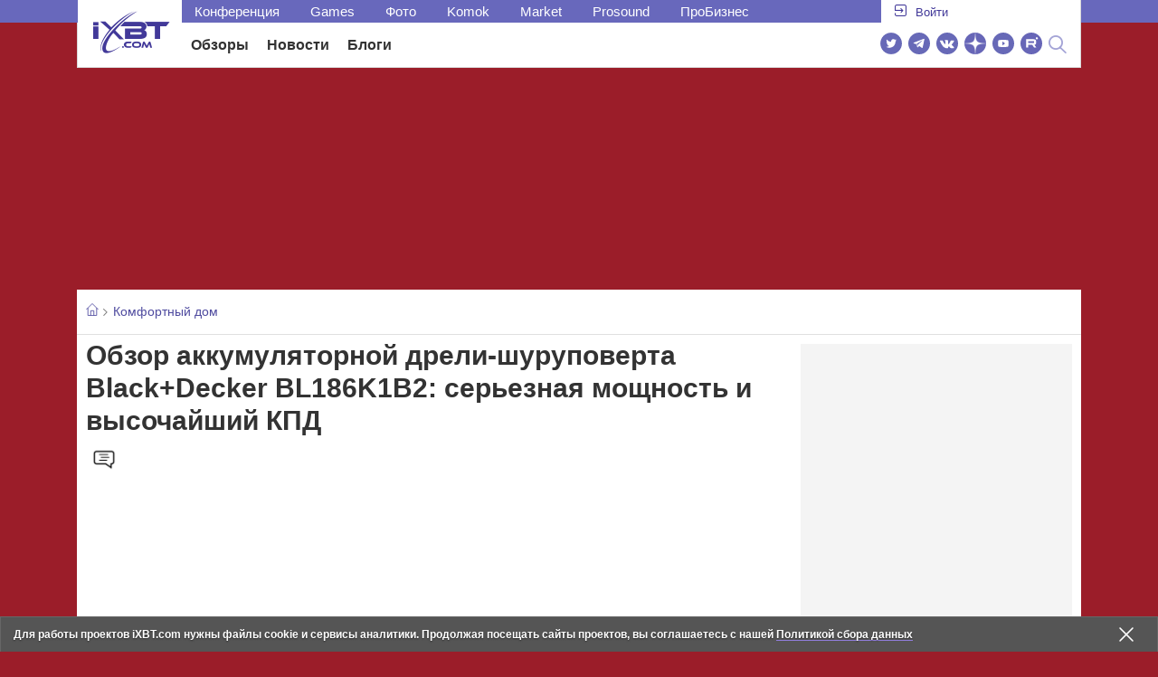

--- FILE ---
content_type: text/html; charset=utf-8
request_url: https://www.ixbt.com/home/black-decker-bl186k1b2-review.html
body_size: 32218
content:
    <!DOCTYPE html>
<html lang="ru">
<head>




    <link rel="canonical" href="https://www.ixbt.com/home/black-decker-bl186k1b2-review.html" />



    <meta charset="UTF-8"/>
    <meta name="viewport" content="initial-scale=1"/>
    <meta http-equiv="X-UA-Compatible" content="IE=Edge"/>

    <title>Обзор аккумуляторной дрели-шуруповерта Black+Decker BL186K1B2: серьезная мощность и высочайший КПД</title>

    <meta name="description" content="У Black+Decker BL186K1B2 крепкая, надежная конструкция, быстрозажимная муфта с механизмом блокировки, высокая мощность, долгое время работы от аккумулятора (высочайший КПД), емкие сменные аккумуляторы, два аккумулятора в комплекте. Придраться же можно разве что к отсутствию индикаторов оставшегося заряда. Ничем не заменить ощущение уверенности и надежности, когда берешь в руки такой инструмент. Уверенности в том, что ресурса шуруповерта хватит на монтаж длиннющего забора или обшивку стен дома." >
    <meta name="title" content="Обзор аккумуляторной дрели-шуруповерта Black+Decker BL186K1B2: серьезная мощность и высочайший КПД">

    <meta property="fb:app_id" content="372988576485499"/>
    <meta name="robots" content="max-image-preview:large">
    <meta property="fb:pages" content="239502966103173" />
    <meta property="og:type" content="article"/>
    <meta property="og:url" content="https://www.ixbt.com/home/black-decker-bl186k1b2-review.html"/>
    <meta property="og:title" content="Аккумуляторная дрель-шуруповерт Black+Decker BL186K1B2: серьезная мощность и высочайший КПД"/>
    <meta property="og:locale" content="ru_RU"/>
    <meta property="og:site_name" content="iXBT.com"/>
    <meta property="og:description" content="У Black+Decker BL186K1B2 крепкая, надежная конструкция, быстрозажимная муфта с механизмом блокировки, высокая мощность, долгое время работы от аккумулятора (высочайший КПД), емкие сменные аккумуляторы, два аккумулятора в комплекте. Придраться же можно разве что к отсутствию индикаторов оставшегося заряда. Ничем не заменить ощущение уверенности и надежности, когда берешь в руки такой инструмент. Уверенности в том, что ресурса шуруповерта хватит на монтаж длиннющего забора или обшивку стен дома."/>
    <meta property="yandex_recommendations_image"
          content="https://www.ixbt.com/img/x390/r30/00/02/38/20/black-decker-bl186k1b2-big.jpg"/>
    <meta property="og:image" content="https://www.ixbt.com/img/r30/00/02/38/20/black-decker-bl186k1b2-big.jpg"/>

    <meta name="twitter:card" content="summary_large_image">
    <meta name="twitter:site" content="@ixbtcom">
    <meta name="twitter:title" content="Обзор аккумуляторной дрели-шуруповерта Black+Decker BL186K1B2: серьезная мощность и высочайший КПД">
    <meta name="twitter:description" content="У Black+Decker BL186K1B2 крепкая, надежная конструкция, быстрозажимная муфта с механизмом блокировки, высокая мощность, долгое время работы от аккумулятора (высочайший КПД), емкие сменные аккумуляторы, два аккумулятора в комплекте. Придраться же можно разве что к отсутствию индикаторов оставшегося заряда. Ничем не заменить ощущение уверенности и надежности, когда берешь в руки такой инструмент. Уверенности в том, что ресурса шуруповерта хватит на монтаж длиннющего забора или обшивку стен дома.">
    <meta name="twitter:image" content="https://www.ixbt.com/img/r30/00/02/38/20/black-decker-bl186k1b2-big.jpg">

    <link rel="icon" type="image/png" href="/images2/ixbt/favicon-96x96.png" sizes="96x96">
    <link rel="icon" type="image/svg+xml" href="/images2/ixbt/favicon.svg">
    <link rel="shortcut icon" href="/images2/ixbt/favicon.ico">
    <link rel="apple-touch-icon" sizes="180x180" href="/images2/ixbt/apple-touch-icon.png">
    <link rel="manifest" href="/images2/ixbt/manifest.json">

    <meta content="" name="author">





<link rel="stylesheet" href="https://www.ixbt.com/site2/resources/css/style.min.css?v=2.4"/>

<link rel="stylesheet" href="https://www.ixbt.com/live/modules/ixbt/css/comments.min.css" media="print" onload="this.media='all'; this.onload=null;">
        <script>
        isPad = false;
        isMobile = false;
        isDesktop = false;



    </script>
<!-- Google tag (gtag.js) -->

<script>
    (function(w,d,s,l){w[l]=w[l]||[];w[l].push({'gtm.start': new Date().getTime(),event:'gtm.js'});
        var f=d.getElementsByTagName(s)[0],j=d.createElement(s);j.async=true;j.src='https://sgtm.ixbt.com/al/pv.js';f.parentNode.insertBefore(j,f);})(window,document,'script','analytics');

    window.analytics = window.analytics || [];
    window.analytics.push({"page_design": "legacy"});

    function getCookie(name) {
        var matches = document.cookie.match(new RegExp(
            "(?:^|; )" + name.replace(/([\.$?*|{}\(\)\[\]\\\/\+^])/g, '\\$1') + "=([^;]*)"
        ));
        return matches ? decodeURIComponent(matches[1]) : undefined;
    }

    window.jitsuPageProps = window.jitsuPageProps || { project_slug: "ixbt", page_type: "other", publication_type: "", publication_id: "", design: 'legacy', ym_uid: getCookie('_ym_uid'),ym_first_visit: getCookie('_ym_d'), ym_has_adblock: getCookie('_ym_isad'),cookie_policy_accepted: getCookie('cookie_policy_accepted'), other_ids: {tmr_lvid: getCookie('tmr_lvid'),top100_id: getCookie('top100_id'),adtech_uid: getCookie('adtech_uid'),ajs_anonymous_id: getCookie('ajs_anonymous_id'),ajs_user_id:getCookie('ajs_user_id')}};
    window.jitsuLoaded = function (jitsu) {
        jitsu.page(window.jitsuPageProps);
    };

        (function(m,e,t,r,i,k,a){m[i]=m[i]||function(){(m[i].a=m[i].a||[]).push(arguments)};
        m[i].l=1*new Date();
        for (var j = 0; j < document.scripts.length; j++) {if (document.scripts[j].src === r) { return; }}
        k=e.createElement(t),a=e.getElementsByTagName(t)[0],k.async=1,k.src=r,a.parentNode.insertBefore(k,a)})
        (window, document, "script", "https://mc.webvisor.org/metrika/tag_ww.js", "ym");

        ym(25165136, "init", {
        clickmap:false,
        trackLinks:false,
        accurateTrackBounce:true,
        params: { page_design: "legacy" }
    });




</script>
<script async src="https://jitsu.ixbt.com/p.js"
        data-write-key="ldnJKbzhrZfbZydPPBEd4nUkqNlW2EHt:cVYWd65uWi8QVUqyknT26DDe51FEflVZ"
        data-onload="jitsuLoaded"
        data-init-only="true"></script>














<script type="text/javascript" src="https://www.ixbt.com/live/modules/ixbt/js/main.min.js"></script>
<script defer type="text/javascript" src="https://www.ixbt.com/site2/resources/javascript/plugins.js"></script>
<script defer type="text/javascript" src="https://www.ixbt.com/site2/resources/javascript/kocmoc.js"></script>
<script src="https://www.ixbt.com/site2/resources/javascript/ixbit_tv.js" defer></script>

<meta name="VK35850">

<script defer type="text/javascript" src="https://forum.ixbt.com/login.js"></script>

<script defer src="https://cdn.al-adtech.com/ssp/sync-urls.js"></script>
<script async src="https://yandex.ru/ads/system/header-bidding.js"></script>
<style>
    @media(max-width: 740px){
        .bcontainer {
            display: block;
            min-height: 300px;
            max-height: 600px;
            overflow-x:hidden;
            max-width: 100%;
        }
        .b-first-mobile {
            max-height: 360px;
        }
        .video-slider-block, .g-grid_column__small {
            display: none;
        }

    }
    @media(min-width: 740px){
        .bcontainer {
            display:block;
            min-height: 120px;
            max-height: 300px;
            overflow-x:hidden;
            max-width:  100%;
        }
        .b-120 {
            max-height: 120px;
        }

    }
</style>
<script type="text/javascript">
    var isMobile = false;
    var isDesktop = false;
    var isPad = false;
    var sizeArray = [];
    var sizeArrayHigh = [];
    var sizeArrayVertical = [];
    var adCode = [];
    var pixelWidth = window.innerWidth * window.devicePixelRatio;
    var placesArray = [];
    var blocksArray = {};
    var advSeed = Math.random();

    if(getCookie('auth_param') == '?y3%rN') {
        const style = document.createElement('style');
        style.textContent = '.deskadv,.mobadv,#yandex_recommend,#brandplace,.clickable_zone,.clickable_zone_right,.clickable_zone_left{display:none !important}body{background-image: none !important; background-color: #FFF !important;}';
        document.head.append(style);
    } else {
        isMobile = window.matchMedia('(max-width: 740px)').matches;
        isPad = window.matchMedia('(min-width: 740px) and (max-width: 1025px)').matches;
        isDesktop = window.matchMedia('(min-width: 1025px)').matches;
        if (isMobile) {

            placesArray = ['n10','n20','n30','n40'];

            if(advSeed <= 0.1) {
        //        blocksArray = { // experiment
        //            n10: 'cxbgs', n20: 'cxbgw', n30: 'cxbgz', n40: 'cxbhc', n60: 'cxbhf'
        //        }
        //    } else if (advSeed <= 0.2) {
                blocksArray = { // control
                    n10: 'cxbgt', n20: 'cxbgx', n30: 'cxbha', n40: 'cxbhd', n60: 'cxbhg'
                }
            } else {
                blocksArray = { // common
                    n10: 'cxbgu', n20: 'cxbgy', n30: 'cxbhb', n40: 'cxbhe', n60: 'cxbhh'
                }
            }

            if (pixelWidth < 640) {

                sizeArray = [[336, 280], [300, 250], [300, 300], [250, 250]];
                sizeArrayHigh = [[336, 280], [300, 250], [300, 300], [240, 400], [250,250]];

            } else {
                sizeArray = [[336, 280], [300, 250], [300, 300], [640, 480], [250, 250]];
                sizeArrayHigh = [[336, 280], [300, 250], [300, 300], [640, 480], [240, 400], [250, 250]];
            }

            var placeName;
            placeName = placesArray.shift();

            if (typeof placeName !== 'undefined') {
                //n10
                adCode.push(
                    {
                        code: placeName, sizes: sizeArray, bids: [
                            {bidder: 'astralab', params : {placementId: '61b0688ae11e18a9677776cf',sendTargetRef: true}}
                            , {bidder: 'segmento', sendTargetRef: true, params: {placementId: 648,sendTargetRef: true}} // 336x280
                            , {bidder: 'buzzoola', params: {placementId: 1234376, sendTargetRef:	true}}
                            , {bidder: 'mediasniper', params: {placementId: 17363, sendTargetRef:true}}
                            , {bidder: 'adfox_roden-media', params: { p1: 'cxaaf', p2: 'y'}}
                            , {bidder: 'betweendigital', params: {placementId: 2431115, sendTargetRef:true}} //300x250
                            , {bidder: 'mytarget', params : {placementId: 222274, sendTargetRef: true}}
                            , {bidder: 'videonow', params: {placementId: 5694245,sendTargetRef: true}}
                            //, {bidder: 'getintent', params: {placementId: '215_V_ixbt.com_M_m10_336x280', sendTargetRef: true}}
                            //, {bidder: 'adfox_yandex_waste.recycling', params: { p1: 'ddimu', p2: 'hqjl'}} // Adlook
                            //, {bidder: 'Gnezdo', params: {placementId: 347942, sendTargetRef: true}}

                        ]
                    });
            }

            placeName = placesArray.shift();
            if (typeof placeName !== 'undefined') {
                //n20
                if (pixelWidth > 640) {
                    adCode.push(
                        {
                            code: placeName, sizes: sizeArray,
                            codeType: 'combo',
                            bids: [
                                {bidder: 'astralab', params : {placementId: '60f80c1177c187fdd105d80f',sendTargetRef: true}}
                                , {bidder: 'buzzoola', params: {placementId: 1236565, sendTargetRef: true}}
                                , {bidder: 'betweendigital', params: {placementId: 4602547,sendTargetRef: true}}
                                // , {bidder: 'videonow', params: {placementId: 5694245,sendTargetRef: true}}
                                , {bidder: 'mytarget', params : {placementId: 1334853,sendTargetRef: true}}
                                , {bidder: 'adfox_roden-media', params: { p1: 'cxaag', p2: 'y'}}
                                , {bidder: 'sparrow', params : {placementId: 178022, sendTargetRef: true}}
                                , {bidder: 'mediasniper', params: {placementId: 17413, sendTargetRef:	true}}
                                , {bidder: 'segmento', params : {placementId: 649,sendTargetRef: true}} // 336x280

                            ]
                        });
                } else {
                    adCode.push(
                        {
                            code: placeName, sizes: sizeArray,
                            bids: [
                                {bidder: 'betweendigital', params: {placementId: 3541161, sendTargetRef:true}} // 300x250
                                , {bidder: 'mytarget', params : {placementId: 638801, sendTargetRef: true}} // 300x250
                                , {bidder: 'astralab', params : {placementId: '60f80c1177c187fdd105d80f',sendTargetRef: true}} //сombo
                                , {bidder: 'mediasniper', params: {placementId: 17364, sendTargetRef:	true}}
                                , {bidder: 'buzzoola', params: {placementId: 1234378, sendTargetRef:	true}}
                                //, {bidder: 'getintent', params: {placementId: '215_V_ixbt.com_M_m20_336x280', sendTargetRef: true}}
                                , {bidder: 'adfox_roden-media', params: { p1: 'cxaag', p2: 'y'}}
                                //, {bidder: 'adfox_yandex_waste.recycling', params: {p1: 'ddimw', p2: 'hqjl'}}
                                //, {bidder: 'videonow', params: {placementId: 5694245,sendTargetRef: true}}
                            ]
                        });
                }
            }
            placeName = placesArray.shift();
            if (typeof placeName !== 'undefined') {
                //n30
                adCode.push(
                    {
                        code: placeName, sizes: sizeArrayHigh, bids: [
                            {bidder: 'betweendigital', params: {placementId: 3541162, sendTargetRef:true}} // 300x250
                            , {bidder: 'astralab', params : {placementId: '64f83635ed73c301a64f3a13',sendTargetRef: true}}
                            , {bidder: 'mytarget', params : {placementId: 638803, sendTargetRef: true}} // 300x250
                            , {bidder: 'segmento', params : {placementId: 654,sendTargetRef: true}} // 240x400
                            , {bidder: 'mediasniper', params: {placementId: 17365, sendTargetRef:	true}}
                            //, {bidder: 'getintent', params: {placementId: '215_V_ixbt.com_M_m30_300x250', sendTargetRef: true}}
                            , {bidder: 'adfox_roden-media', params: { p1: 'cxaai', p2: 'y'}}
                            , {bidder: 'buzzoola', params: {placementId: 1221594, sendTargetRef: true}}
                        ]
                    });
            }

            placeName = placesArray.shift();
            if (typeof placeName !== 'undefined') {
                //n40
                adCode.push(
                    {
                        code: placeName, sizes: sizeArrayHigh, bids: [
                            {
                            bidder: 'betweendigital', params: {placementId: 3915105, sendTargetRef:true}} // 300x250
                            , {bidder: 'mytarget', params : {placementId: 727843, sendTargetRef: true}} // 300x250
                            , {bidder: 'mediasniper', params: {placementId: 17366, sendTargetRef: true}}
                            //, {bidder: 'getintent', params: {placementId: '215_V_ixbt.com_M_m40_300x250', sendTargetRef: true}}
                            , {bidder: 'adfox_roden-media', params: { p1: 'cxaaj', p2: 'y'}}
                            , {bidder: 'buzzoola', params: {placementId: 1221602, sendTargetRef: true}}
                        ]
                    });


            }
        }
        else  {
            sizeArray = [[728, 90], [300, 90], [560, 90], [468, 60]];
            sizeArrayHigh = [[728, 90], [300, 90], [560, 90], [468, 60], [700, 250], [728, 280]];

            var sizeArrayVerticalFirst = [[300, 600], [120, 600], [160, 600], [240, 400]];
            var sizeArrayVerticalSecond = [[300, 600], [120, 600], [160, 600], [240, 400]];
            placesArray = ['n10', 'n20', 'n30', 'n40'];

            if(advSeed <= 0.1) {
                blocksArray = { // control
                    n10: 'cxbhk', n20: 'cxbhn', n30: 'cxbhq', n40: 'cxbht' , n60: 'cxcgu', v10: 'cxbhw', v30: 'cxbhz'
                }
        //    } else if (advSeed <= 0.2) {
        //        blocksArray = { // experiment
        //            n10: 'cxbhj', n20: 'cxbhm', n30: 'cxbhp', n40: 'cxbhs', n60: 'cxcgw', v10: 'cxbhv', v30: 'cxbhy'
        //        }
            } else {
                blocksArray = { // common
                    n10: 'cxbhl', n20: 'cxbho', n30: 'cxbhr', n40: 'cxbhu', n60: 'cxcgv', v10: 'cxbhx', v30: 'cxbia'
                }
            }


            placeName = placesArray.shift();
            if (typeof placeName !== 'undefined') {
                //n10
                adCode.push(
                    {
                        code: placeName, sizes: sizeArray, bids: [
                            {bidder: 'betweendigital',params : {placementId: 3988375, sendTargetRef:true}} // 728x90
                            , {bidder: 'mytarget', params : {placementId: 638797, sendTargetRef: true}} // 728x90
                            , {bidder: 'segmento', params : {placementId: 650,sendTargetRef: true}} // 728x90
                            , {bidder: 'mediasniper', params: {placementId: 17367, sendTargetRef:	true}}
                            , {bidder: 'adfox_roden-media', params: { p1: 'cwzzs', p2: 'y'}}
                            //, {bidder: 'getintent', params: {placementId: '215_V_ixbt.com_D_h10_728x90', sendTargetRef: true}}
                            , {bidder: 'buzzoola', params: {placementId: 1221461, sendTargetRef:	true}}
                            //, {bidder: 'adfox_yandex_waste.recycling', params: {p1: 'ddims', p2: 'hqjl'}}
                            //, {bidder: 'Gnezdo', params: {placementId: 347961, sendTargetRef: true}}
                        ]
                    });

            }
            placeName = placesArray.shift();
            if (typeof placeName !== 'undefined') {
                //n20
                adCode.push(
                    {
                        code: placeName, sizes: sizeArray, bids: [
                            {bidder: 'betweendigital',params : {placementId: 4498150, sendTargetRef:true}} //
                            , {bidder: 'mytarget', params : {placementId: 244988, sendTargetRef: true}} // 728x90
                            , {bidder: 'mediasniper', params: {placementId: 17368, sendTargetRef: true}}
                            , {bidder: 'adfox_roden-media', params: { p1: 'cwzzv', p2: 'y'}}
                            , {bidder: 'sparrow', params : {placementId: 178031, sendTargetRef: true}}
                            //, {bidder: 'getintent', params: {placementId: '215_V_ixbt.com_D_h20_728x90', sendTargetRef: true}}
                            , {bidder: 'buzzoola', params: {placementId: 1221460, sendTargetRef:	true}}
                        ]
                    });
            }
            placeName = placesArray.shift();
            if (typeof placeName !== 'undefined') {
                //n30
                adCode.push({
                    code: placeName, sizes: sizeArrayHigh, bids: [
                        {bidder: 'betweendigital',params : {placementId: 3785089, sendTargetRef:true}} // 728x90
                        , {bidder: 'mytarget', params : {placementId: 638799, sendTargetRef: true}} // 728x90
                        , {bidder: 'mediasniper', params: {placementId: 17369, sendTargetRef:	true}}
                        //, {bidder: 'getintent', params: {placementId: '215_V_ixbt.com_D_h30_728x90', sendTargetRef: true}}
                        , {bidder: 'adfox_roden-media', params: { p1: 'cwzzw', p2: 'y'}}
                        , {bidder: 'buzzoola', params: {placementId: 1221462, sendTargetRef:	true}}
                    ]
                });
            }

            placeName = placesArray.shift();
            if (typeof placeName !== 'undefined') {
                //n40
                adCode.push({
                    code: placeName, sizes: sizeArrayHigh, bids: [
                        {bidder: 'betweendigital',params : {placementId: 4498151, sendTargetRef:true}} // 728x90
                        , {bidder: 'mytarget', params : {placementId: 1005508, sendTargetRef: true}} // 728x90
                        , {bidder: 'mediasniper', params: {placementId: 17370, sendTargetRef:	true}}
                        //, {bidder: 'getintent', params: {placementId: '215_V_ixbt.com_D_h40_728x250', sendTargetRef: true}}
                        , {bidder: 'adfox_roden-media', params: { p1: 'cwzzx', p2: 'y'}}
                        , {bidder: 'buzzoola', params: {placementId: 1236566, sendTargetRef:	true}}
                    ]
                });
            }

            if (isDesktop) {


                adCode.push({
                    code: 'v10', sizes: sizeArrayVerticalFirst, bids: [
                        {bidder: 'betweendigital',params : {placementId: 1860193, sendTargetRef:true}} // 300x600
                        , {bidder: 'mytarget', params : {placementId: 243779, sendTargetRef: true}} // 300x600
                        , {bidder: 'segmento', params : {placementId: 652,sendTargetRef: true}} // 300x600
                        , {bidder: 'buzzoola', params: {placementId: 1234379, sendTargetRef: true}}
                        //, {bidder: 'getintent', params: {placementId: '215_V_ixbt.com_D_v10_300x600', sendTargetRef: true}}
                        , {bidder: 'mediasniper', params: {placementId: 17371, sendTargetRef: true}}
                        //, {bidder: 'adfox_yandex_waste.recycling', params: {p1: 'ddimp', p2: 'hqjl'}}
                        , {bidder: 'adfox_roden-media', params: { p1: 'cwzzz', p2: 'emwl'}}
                    ]
                });
                adCode.push({
                    code: 'v30', sizes: sizeArrayVerticalSecond, bids: [
                        {bidder: 'betweendigital',params : {placementId: 3541185, sendTargetRef:true}} // 300x600
                        , {bidder: 'mytarget', params : {placementId: 222248, sendTargetRef: true}} // 300x600
                        , {bidder: 'segmento', params : {placementId: 654,sendTargetRef: true}} // 240x400
                        , {bidder: 'mediasniper', params: {placementId: 17372, sendTargetRef:	true}}
                        //, {bidder: 'getintent', params: {placementId: '215_V_ixbt.com_D_v20_300x600', sendTargetRef: true}}
                        , {bidder: 'buzzoola', params: {placementId: 1221463, sendTargetRef:	true}}
                        , {bidder: 'sparrow', params : {placementId: 178028, sendTargetRef: true}}
                        //, {bidder: 'adfox_yandex_waste.recycling', params: {p1: 'ddimq', p2: 'hqjl'}}
                        , {bidder: 'adfox_roden-media', params: { p1: 'cxaaa', p2: 'emwl'}}
                    ]
                });
            }
        }

        var biddersCpmAdjustmentMap = {
            myTarget: 0.7,
            betweenDigital: 0.8,
            astralab: 0.9

        };
        var syncPixels = [{
            bidder: 'betweenDigital',
            pixels: ['https://ads.betweendigital.com/sspmatch?p=33565&r=$' + Date.now()]
        }];
        window.YaHeaderBiddingSettings = {
            biddersMap: {

                myTarget: 788441
                , betweenDigital: 797430
                , segmento: 1496181
                , astralab: 1725999
                , buzzoola: 1948953
                , videonow: 1840942
                , sparrow: 3445214
                , mediasniper: 2221582
                //, getintent: 3171527
                , 'adfox_roden-media': 2233018
                //, 'adfox_yandex_waste.recycling': 3133044
                //, Gnezdo: 2772399
            },
            syncPixels: syncPixels,
            biddersCpmAdjustmentMap: biddersCpmAdjustmentMap,
            adUnits: adCode,
            timeout: isMobile? 1000 : 700,

        };
    }


</script>
<script>window.yaContextCb = window.yaContextCb || []</script>
<script src="https://yandex.ru/ads/system/context.js" async></script>

    <script>

        window.jitsuPageProps = window.jitsuPageProps || { project_slug: "ixbt", page_type: "other", publication_type: "", publication_id: "", design: 'legacy'};
        window.jitsuPageProps.project_slug = "ixbt";
        window.jitsuPageProps.page_type = "publication";
        window.jitsuPageProps.publication_type = "article";
        window.jitsuPageProps.publication_id = "23820";
    </script>
</head>

<body id="pagebody" class="branding">

<script>
    window.analytics = window.analytics || [];
    window.analytics.push({
        "metadataAuthor": "",
        "metadataContentType" : "article",
        "metadataIxbtProject": "ixbtcom",
        "metadataCategoryName" : "Комфортный дом",
        "metadataSubcategoryName" : "",
        "page_design": "legacy",
        "publicationId": "23820",
        "publicationType": "ixbt_article",
        "metadataType":"ixbt_article"
    });
</script>




<script>
    if(getCookie('auth_param') == '?y3%rN') {

        const style = document.createElement('style');
        style.textContent = 'body{background-image: none !important; background-color: #FFF !important;}.branding .b-content__breadcrumbs, .main__container {margin-top: 0 !important;}.br-mobile-pic-bg {padding-bottom: 0 !important; background-image: none !important;}';
        document.head.append(style);
        $('#pagebody').removeClass('branding');

    }
</script>

<div class="clickable_zone"><a target="_blank" rel="nofollow" href="//www.ixbt.com/cgi-bin/click_i.cgi?id=127369&pg=984"></a></div><div class="clickable_zone_right">
<a target="_blank" rel="nofollow" href="//www.ixbt.com/cgi-bin/click_i.cgi?id=127369&pg=984"></a></div>
<div class="clickable_zone_left">
<a target="_blank" rel="nofollow" href="//www.ixbt.com/cgi-bin/click_i.cgi?id=127369&pg=984"></a></div>
<style>
body {
background-image: url(//rose.ixbt.com/banner/1126/Redmond_1920x1080_NY.jpg);
background-position-y: 0px !important;
background-color: #9b1d29;
background-position: center top;
background-repeat: no-repeat;
}
.br-mobile-pic {
aspect-ratio: 600 / 250;
height: auto;
width: 100%;
}
@media screen and (min-width: 600px) {
.branding .b-content__breadcrumbs,.branding .main__container {
margin-top: 245px !important;
}
.br-mobile-pic {display: none;}
}
</style>
<img decode="async" width="600" height="250" class="br-mobile-pic" src="//rose.ixbt.com/banner/1126/Redmond_600x250_NY.jpg">


<div class="banner_new_design" 
data-deskimg="//rose.ixbt.com/banner/1126/Redmond_2669_NY.jpg" 
data-margintop="330" 
data-backgroundpositiony="15" 
data-bgzoom="100" 
data-w="2669" 
data-h="1501" 
style="display:none;"></div>


<div class="b-content b-content__uppermenu">
<style>
    a [data-name="adtune-feedback"] {
        position: absolute;
        min-height:150px !important;
        min-width: 300px !important;

    }
</style>
<div class="slide_menu__common_overlay"></div>
<div class="slide_menu__common">

    <div class="mainmenu__list __menulist">
        <ul class="list" style="padding-bottom: 150px;">
            <li style="padding:0 0 15px 0;" class="mobile_login" id="auth_mobile_block"><a style="margin-left: 15px;" href="javascript:;" onClick="ixbtcommon_login(reload, 1)"><i class="icon icon-arrow_square"></i><span class="ixbt_login">Войти</span></a></li>
            <li><a href="/live/">Блоги</a></li>
            <li><a href="/news/">Новости</a></li>
            <li><a href="/3dv/">Видеокарты и мониторы</a></li>
            <li><a href="/supply/">Корпуса, БП, ИБП</a></li>
            <li><a href="/platform/">Платформа ПК</a></li>
            <li><a href="/projector/">Проекторы и ТВ</a></li>
            <li><a href="/ds/"> Hi-Fi и мультимедиа</a></li>
            <li><a href="/sw/">Программы и ОС</a></li>
            <li><a href="/mobilepc/">Ноутбуки и планшеты</a></li>
            <li><a href="/md/">Мобильные устройства</a></li>
            <li><a href="/printers/">Принтеры и периферия</a></li>
            <li><a href="/ch/">Комфортный дом</a></li>
            <li><a href="/data/">Носители информации</a></li>
            <li><a href="/medium/">iT-Среда</a></li>
            <li><a href="/car/">OnRoad</a></li>
            <li><a href="/nw/">Сети и серверы</a></li>
            <li><a href="/dp/">Фото</a></li>
            <li><a href="/dv/">Видео </a></li>
            <!--  <li><a href="/maclife/">Maclife</a></li> -->
        </ul>
    </div>
    <div class="addition__list">
        <li><a href="//forum.ixbt.com">Конференция</a></li>
        <li><a href="https://www.ixbt.com/news/search/">Поиск</a></li>
    </div>
</div>

<div class="b-mainmenu __mainmenu">
    <div class="mainmenu__wrapper">
        <div class="mainmenu--topline">
            <ul class="topline__left">
                <li><a href="//forum.ixbt.com">Конференция</a>
                </li>
                                <li><a href="https://ixbt.games">Games</a>
                </li>
                <li><a href="https://ixbt.photo">Фото</a>
                </li>
                <li><a href="https://komok.com">Komok</a>
                </li>
                <li><a href="https://ixbt.market">Market</a>
                </li>
                <li><a href="https://prosound.ixbt.com">Prosound</a>
                </li>
                <li><a href=" https://ixbt.pro">ПроБизнес</a>
                </li>
            </ul>
            <ul class="topline__right" id="auth_top_block2"><li><a href="javascript:;" onClick="ixbtcommon_login(reload, 1)"><i class="icon icon-arrow_square"></i><span class="ixbt_login">Войти</span></a></li></ul>
        </div>
        <div class="mainmenu--line">
            <div class="line__logo">
                <a href="/" class="w-logo">
                    <!-- desktop лого  -->
                    <i class="icon icon-logo_ixbt" style="xposition: relative;"></i>
                    <!-- Юбилейное лого  -->
                    <!-- <img src="/site2/resources/images/ixbt-logo-25.png" class="ixbt_25years" title="25 лет Online"> -->
                    <!-- <img src="/pic/digit21.png" width="43" height="33" style="position: absolute; top:10px; left: 67px;" title="21 год Online"> -->
                    <!-- <img src="/pic/ny_tree.png" width="32" height="44" style="position: absolute; top:-12px; left: 78px;" title="С Новым 2019 годом!"> -->
					<!-- НГ оформление desktop <img src="/pic/ny_2020.png" width="91" height="58" style="position: absolute; top:-12px; left: 24px;" title="С Новым 2020 годом!"> -->
					<!-- 9 мая <img src="/site2/resources/images/pobeda.svg" class="pobeda80"  title="С Днем Победы!"> -->
					<!-- <img src="/site2/resources/images/logo_28_years.png"  class="anniv28"  title="iXBT - 28 лет с вами ">  -->
					
					
                </a>
            </div>
            <div class="line__menu">
                <ul class="menu__mainmenu __mainmenu mobile-hide" style="height:39px;">
                    <li><a href="/articles/current/" data-menuitem="reviews" class="">Обзоры</a>
                    </li>
                    <li><a href="/news/" data-menuitem="news" class="">Новости</a>
                    </li>
                    <li><a href="/live/" data-menuitem="blogs" class="">Блоги</a>
                    </li>
                    <li style="margin-left: 10px;"><div style="height: 28px;" id="honor-announce-banner"></div>

                        <script>
                            if (isPad || isDesktop || isMobile) {
                                window.yaContextCb.push(()=>{
                                    Ya.adfoxCode.create({
                                        ownerId: 263225,
                                        containerId: 'honor-announce-banner',
                                        params:
                                            {
                                                p1: 'cvwyc',
                                                p2: 'gvnp'
                                            }
                                    })
                                })
                            }
                        </script></li>
                </ul>
                <ul class="menu__right social_links">
                    <li>
                        <a target="_blank" rel="nofollow" title="Новостной твиттер" href="https://twitter.com/ixbtcom/">
                            <div class="social_icon_div twitter-icon-ixbt"></div>
                        </a>
                    </li>
                    <li>
                        <a target="_blank" rel="nofollow" title="Новости и статьи в Telegram" href="https://t.me/ixbt_official">
                            <div class="social_icon_div telegram-icon-ixbt"></div>
                        </a>
                    </li>
                    <li>
                        <a target="_blank" rel="nofollow" title="Страница ВКонтакте" href="https://vk.com/ixbt_official">
                            <div class="social_icon_div vkontakte-icon-ixbt"></div>
                        </a>
                    </li>
                    <li>
                        <a target="_blank" rel="nofollow" title="Дзен" href="https://dzen.ru/ixbt.com">
                            <img src="https://www.ixbt.com/site2/resources/images/zen.svg" style="width:24px; height: 24px; ">
                        </a>
                    </li>
                    <li>
                        <a target="_blank" rel="nofollow" title="Наш Youtube" href="https://www.youtube.com/c/IxbtTV">
                            <div class="social_icon_div youtube-icon-ixbt"></div>
                        </a>
                    </li>
                    <li>
                        <a target="_blank" rel="nofollow" title="RuTube" href="https://rutube.ru/channel/23474179/">
                            <svg xmlns="http://www.w3.org/2000/svg" xml:space="preserve" width="24px" height="24px" style="shape-rendering:geometricPrecision;text-rendering:geometricPrecision;image-rendering:optimizeQuality;fill-rule:evenodd;clip-rule:evenodd" viewBox="0 0 248.02 248.02"><defs><style>.str0{stroke:#fff;stroke-width:.14;stroke-miterlimit:22.9256}.fil1{fill:#fff}</style></defs><g id="Слой_x0020_1"><g id="_2756696155696"><circle cx="124.01" cy="124.01" r="124.01" style="fill:#6766b7;fill-rule:nonzero"/><path class="fil1 str0" d="M65.07 171.74V76.02h86.76c13.91 0 25.67 5.94 27.1 21.37.91 9.9.82 13.91.1 21.95-.97 10.77-5.9 18.89-19.69 21.19l22.82 31.21h-26.67l-20.79-31.21H89v31.21H65.07zm82.06-74.49L89 97.39v21.95h57.08c5.55 0 9.41 0 9.41-7.5v-6.88c0-6.77-3.45-7.72-8.36-7.71z"/><circle class="fil1 str0" cx="186.58" cy="65.26" r="12.36"/></g></g></svg>
                        </a>
                    </li>
                    <li>
                        <form action="//www.ixbt.com/news/search/" id="cse-search-box">
                            <div style="text-align: right;position: relative;">
                                <input type="hidden" name="cx" value="partner-pub-2944014748278485:43aq2mxbk7t">
                                <input type="hidden" name="cof" value="FORID:10">
                                <input type="hidden" name="ie" value="utf8">
                                <input type="text" class="search_input" name="q" size="50%" style="padding: 2px 6px; display: none;" placeholder="Введите текст для поиска....">
                                <a value="" class="btn-main-search btn-main-search" style="position: relative;">
                                    <i class="icon icon-search"></i>
                                </a>
                            </div>
                        </form>
                    </li>
                </ul>
                <!--<ul class="menu__right">
                        <li><a href="#"><i class="glyphicon-search"></i></a></li>
                        <li><a href="#"><i class="glyphicon-gear"></i></a></li>
                        <li><a href="#"><i class="glyphicon-question-sign"></i></a></li>
                </ul> -->
            </div>
        </div>

    </div>
</div>
<div class="b-mainmenu__mobile honor-mobile-menu">
    <div class="mainmenu__container">
        <div class="container__left">
            <!-- Мобильное лого  -->
            <a href="/" class="logo">
            	<!-- обычное лого -->
            	<i class="icon icon-logo_ixbt"></i>
            	
            	
            	<!-- Юбилейное лого  -->
            	<!-- <img src="/site2/resources/images/ixbt-logo-25.png" class="ixbt_25years_mobile"  title="25 лет Online"> -->
            	<!-- <img src="/site2/resources/images/pobeda1.svg" style="position: absolute; top: 2px;  left: 72px;  height: 57px;" class="pobeda80"  title="С Днем Победы!">  -->
            	<!-- <img src="/site2/resources/images/logo_28_years_mob.png"  style="position: absolute; left: 68px; top: -19px; height: 74px;" class="anniv28"  title="iXBT - 28 лет с вами ">  -->
            </a>

            <a class="menu__part_link" href="/articles/current/">Статьи</a>
            <a class="menu__part_link" href="/news/">Новости</a>
            <div style="height: 28px;" id="honor-announce-banner-mob"></div>

            <script>
                if (isPad || isDesktop || isMobile) {
                    window.yaContextCb.push(()=>{
                        Ya.adfoxCode.create({
                            ownerId: 263225,
                            containerId: 'honor-announce-banner-mob',
                            params:
                                {
                                    p1: 'cvwyc',
                                    p2: 'gvnp'
                                }
                        })
                    })
                }
            </script>

            <a class="menu __menucaller icon-menu__open"><div style="width: 18px;" class="icon icon-burger"></div></a>

        </div>

        <!--<div class="container__right"><a href="https://www.ixbt.com/news/search/" class="search"><i class="icon icon-search"></i></a><a href="#" class="login_mobile"><i class="icon icon-arrow_square_right"></i></a></div> -->
    </div>
    <div class="mainmenu__list __menulist">
        <ul class="list" style="padding-bottom: 150px;">
            <li><a href="/news/">Новости</a></li>
            <li><a href="/3dv/">Видеокарты, мониторы</a></li>
            <li><a href="/supply/">Корпуса, БП, ИБП</a></li>
            <li><a href="/platform/">Платформа ПК</a></li>
            <li><a href="/projector/">Проекторы и ТВ</a></li>
            <li><a href="/ds/"> Hi-Fi и мультимедиа</a></li>
            <li><a href="/sw/">Программы и ОС</a></li>
            <li><a href="/mobilepc/">Ноутбуки, планшеты</a></li>
            <li><a href="/md/">Мобильные устройства</a></li>
            <li><a href="/printers/">Принтеры, периферия</a></li>
            <li><a href="/ch/">Комфортный дом</a></li>
            <li><a href="/data/">Носители информации</a></li>
            <li><a href="/medium/">iT-Среда</a></li>
            <li><a href="/car/">OnRoad</a></li>
            <li><a href="/nw/">Сети, серверы</a></li>
            <li><a href="/dp/">Фото</a></li>
            <li><a href="/dv/">Видео </a></li>
            <!--<li><a href="/maclife/">Maclife</a></li>-->
        </ul>
    </div>
</div>
</div>

<div class="b-content b-content__breadcrumbs">
    <div class="b-content--wrapper">
        <ul class="b-content__breadcrumbs_ul b-content__breadcrumbs_ul_se">
            <li><a href="/"><img src="data:image/svg+xml,%3C%3Fxml version='1.0' %3F%3E%3Csvg viewBox='0 0 32 32' xmlns='http://www.w3.org/2000/svg'%3E%3Cdefs%3E%3Cstyle%3E.cls-1%7Bfill:none;stroke:%234f4b9f;stroke-linejoin:round;stroke-width:2px;%7D%3C/style%3E%3C/defs%3E%3Ctitle/%3E%3Cg id='_371-Home'%3E%3Cpolyline class='cls-1' points='1 16 16 1 31 16'/%3E%3Cpolyline class='cls-1' points='27 12 27 31 5 31 5 12'/%3E%3Cpolyline class='cls-1' points='12 31 12 19 20 19 20 31'/%3E%3C/g%3E%3C/svg%3E" style="width:14px; height:14px"></a></li>
                                                                        <li><a href="/ch/">Комфортный дом</a></li>
                                                            <span class="adv_button_container">
    <div class="adv_button" id="adv_button"></div>
    <script>
        if (isPad || isDesktop || isMobile) {
            window.yaContextCb.push(()=>{
                Ya.adfoxCode.create({
                ownerId: 263225,
                containerId: 'adv_button',
                params:
                        {
                            p1:'cksvl',p2:'gvnp','puid10':'ixbtcom','puid4':'ixbt_art','puid3':'ix_cat_ch','puid14':Math.floor((Math.random()*100)),'puid5':'h50'
                         }
    })
    })
    }
</script>
</span>


        </ul>
    </div>
</div>
<div class="b-content b-content__pagecontent">
    <div class="b-content--wrapper">
        <div class="g-grid">
            <div class="g-grid_column g-grid_column__big" data-test>
                <div class="b-article" itemscope itemtype="http://schema.org/Article">

                    <div itemprop="publisher" itemscope itemtype="https://schema.org/Organization">
                        <div itemprop="logo image" itemscope itemtype="https://schema.org/ImageObject">
                            <img style="display: none;" itemprop="url contentUrl" src="https://www.ixbt.com/pic/articles/logo.png" />
                            <meta itemprop="width" content="113" />
                            <meta itemprop="height" content="61" />
                        </div>
                        <meta itemprop="name" content="iXBT.com - новости и обзоры IT" />
                        <meta itemprop="address" content="115201, Москва, Каширское шоссе, д. 22 кор. 3 стр. 2;" />
                        <meta itemprop="telephone" content="+7(499)519-00-95 " />
                    </div>


                    <div class="b-article__header">
                        <h1 itemprop="headline">Обзор аккумуляторной дрели-шуруповерта Black+Decker BL186K1B2: серьезная мощность и высочайший КПД</h1>
                        <a class="comment-link"></a>
                        <meta itemprop="name" content="Аккумуляторная дрель-шуруповерт Black+Decker BL186K1B2: серьезная мощность и высочайший КПД">
                        <meta itemprop="mainEntityOfPage" content="//www.ixbt.com/home/black-decker-bl186k1b2-review.html">
                                        <meta itemprop="image" content="https://www.ixbt.com/img/r30/00/02/38/20/black-decker-bl186k1b2-big.jpg">
                                        </div>


                                    <div class="b-article__tags">
                                                            </div>

                    <div class="bcontainer b-120 bmobile-container b-first-mobile" id="n10"></div>

                    <script>

                        window.yaContextCb.push(()=>{
                            Ya.adfoxCode.create({
                                ownerId: 263225,
                                containerId: 'n10',
                                params:
                                    {
                                        p1: blocksArray.n10, p2: isMobile ? 'ftsc' : 'ftsb','puid5': isMobile ? 'm10':'h10','puid10':'ixbtcom','puid4':'ixbt_art','puid3':'ix_cat_ch','puid14':Math.floor((Math.random()*100)),'partner-stat-id':30238203                                    }
                            })
                        })
                    </script>


                                <div class="tableofcont">
                    <h3>Оглавление</h3>
                    <ul>
<li class="lev1"><a href="#n1">Характеристики</a></li>
<li class="lev1"><a href="#n2">Комплектация</a></li>
<li class="lev1"><a href="#n3">На первый взгляд</a></li>
<li class="lev1"><a href="#n4">Инструкция</a></li>
<li class="lev1"><a href="#n5">Управление</a></li>
<li class="lev1"><a href="#n6">Эксплуатация</a></li>
<li class="lev1"><a href="#n7">Уход</a></li>
<li class="lev1"><a href="#n8">Наши измерения</a></li>
<li class="lev2"><a href="#n9">Шуруповерт: крутящий момент. Слишком своенравный, чтобы измерить</a></li>
<li class="lev2"><a href="#n10">Шуруповерт: ненаучный тест, приводящий к образованию мозолей</a></li>
<li class="lev2"><a href="#n11">Шуруповерт: аккумулятор</a></li>
<li class="lev1"><a href="#n12">Выводы</a></li>
</ul>
                </div>
                
                    <div class="b-article__content" itemprop="articleBody" id="main-pagecontent__div">
                                            <p>Инструменты этой торговой марки мы еще не изучали. А ведь Black+Decker &mdash; это легенда мира инструментов. Уже 110 лет легенда.</p>

<div class="image-center">
<figure class="image-caption image-center imgoptimal"><img src="/img/x780x600/r30/00/02/38/20/pervyjzavod.jpg" alt="" />
<figcaption><em>Первый завод Black+Decker, 1917 г.</em></figcaption>
</figure>
</div>

<p>Первая дрель с пистолетной рукояткой и механизмом спуска, первый компактный компрессор, первый аккумуляторный шуруповерт с Ni-Cd-батареей, первый аккумуляторный пылесос, первый аккумуляторный садовый инструмент &mdash; все это Black+Decker. Он даже на Луне побывал.</p>

<div class="gallery_grid with_dsc">
<div class="parent_navigate" style="display:inline-block; text-align:center; vertical-align:top" data-text="&#x421;&#x432;&#x435;&#x440;&#x43B;&#x438;&#x43B;&#x44C;&#x43D;&#x430;&#x44F; &#x443;&#x441;&#x442;&#x430;&#x43D;&#x43E;&#x432;&#x43A;&#x430; Black+Decker"><a href="/img/r30/00/02/38/20/luna.jpg" class="_gallery resize-image" data-fancybox="default"><img src="/img/r30/00/02/38/20/luna_icon_w240.jpg" alt="" /></a>

<p style="max-width:240px"><em>Сверлильная установка Black+Decker</em></p>
</div>

<div class="parent_navigate" style="display:inline-block; text-align:center; vertical-align:top" data-text="&#x413;&#x430;&#x439;&#x43A;&#x43E;&#x432;&#x435;&#x440;&#x442; &#x441; &#x43C;&#x438;&#x43D;&#x438;&#x43C;&#x430;&#x43B;&#x44C;&#x43D;&#x44B;&#x43C; &#x43A;&#x440;&#x443;&#x442;&#x44F;&#x449;&#x438;&#x43C; &#x43C;&#x43E;&#x43C;&#x435;&#x43D;&#x442;&#x43E;&#x43C; &#x434;&#x43B;&#x44F; &#x438;&#x441;&#x43F;&#x43E;&#x43B;&#x44C;&#x437;&#x43E;&#x432;&#x430;&#x43D;&#x438;&#x44F; &#x432; &#x43D;&#x435;&#x432;&#x435;&#x441;&#x43E;&#x43C;&#x43E;&#x441;&#x442;&#x438;"><a href="/img/r30/00/02/38/20/kosmos.jpg" class="_gallery resize-image" data-fancybox="default"><img src="/img/r30/00/02/38/20/kosmos_icon_w240.jpg" alt="" /></a>

<p style="max-width:240px"><em>Гайковерт с минимальным крутящим моментом для использования в невесомости</em></p>
</div>

<div class="parent_navigate" style="display:inline-block; text-align:center; vertical-align:top" data-text="&#x41E;&#x434;&#x438;&#x43D; &#x438;&#x437; &#x43F;&#x435;&#x440;&#x432;&#x44B;&#x445; &#x440;&#x443;&#x447;&#x43D;&#x44B;&#x445; &#x438;&#x43D;&#x441;&#x442;&#x440;&#x443;&#x43C;&#x435;&#x43D;&#x442;&#x43E;&#x432;"><a href="/img/r30/00/02/38/20/staraja_255180.jpg" class="_gallery resize-image" data-fancybox="default"><img src="/img/r30/00/02/38/20/staraja_255180_icon_w240.jpg" alt="" /></a>

<p style="max-width:240px"><em>Один из первых ручных инструментов</em></p>
</div>
</div>

<p>Шло время. Ручной инструмент страсть как изменился и давно выглядит примерно так. Ну что, возьмемся пощупать легенду?</p>

<div class="image-center">
<figure class="image-caption image-center imgoptimal"><a href="/img/r30/00/02/38/20/00_216787.jpg" class="_gallery resize-image" data-fancybox="default"><img src="/img/x780x600/r30/00/02/38/20/00_216787.jpg" alt="" /></a>

<figcaption></figcaption>
</figure>
</div>

<h3><a name="n1"></a>Характеристики</h3>

<p>Основные характеристики инструмента представлены в следующей таблице:</p>

<table class="table-lined">
	<tbody>
		<tr>
			<th>Производитель</th>
			<td><a href="//www.ixbt.com/click/?c=53616c7465645f5f73c54a9b2112345bd7244ae4e24f5428b89a336c79c845118b3ee32f7354515b4966b0ecb56ca2ae89540a4b523aa3b0fea3a7b27b41b126c2ea6260eebae34241ba2568a9039506&h=79d01160eefacc898e68d1b911005b09dc6fdfb2" rel="nofollow" target="_blank" title="https://ru.blackanddecker.global/ru">Black+Decker</a></td>
		</tr>
		<tr>
			<th>Модель</th>
			<td><a href="//www.ixbt.com/click/?c=[base64]&h=78c921eaf8c57d4c28c9f3ca37f00678159eca91" rel="nofollow" target="_blank" title="https://shop.blackanddecker.ru/akkumulyatornyy-instrument/dreli-i-shurupoverty/akkumulyatornaya-besshchetochnaya-drel-shurupovert-18-0-v-2-a-ch-li-ion-2-akb-black-decker-bl186k1b2-qw.html">BL186K1B2</a></td>
		</tr>
		<tr>
			<th>Тип устройства</th>
			<td>ручная аккумуляторная дрель-шуруповерт со съемным аккумулятором</td>
		</tr>
		<tr>
			<th>Страна производства</th>
			<td>Китай</td>
		</tr>
		<tr>
			<th>Гарантия</th>
			<td>1 год</td>
		</tr>
		<tr>
			<th>Тип двигателя</th>
			<td>бесщеточный (бесколлекторный)</td>
		</tr>
		<tr>
			<th>Тип патрона, диаметр</th>
			<td>быстрозажимной с блокировкой, 13 мм</td>
		</tr>
		<tr>
			<th>Механизм реверса</th>
			<td>есть</td>
		</tr>
		<tr>
			<th>Функция удара</th>
			<td>нет</td>
		</tr>
		<tr>
			<th>Скорость</th>
			<td>2 скорости, до 1650 об/мин на холостом ходу</td>
		</tr>
		<tr>
			<th>Крутящий момент</th>
			<td>
			<ul>
				<li>по паспорту, максимальный: 52 Н&middot;м</li>
				<li>измеренный на стенде: недоступно (см. в тексте)</li>
			</ul>
			</td>
		</tr>
		<tr>
			<th>Встроенная подсветка</th>
			<td>да, LED, нижний тип</td>
		</tr>
		<tr>
			<th>Габариты, масса (с аккумулятором)</th>
			<td>120&times;300&times;310 мм, 1 кг</td>
		</tr>
		<tr>
			<th>Средняя цена</th>
			<td>10&thinsp;500 рублей на момент публикации</td>
		</tr>
		<tr>
			<th colspan="2" style="text-align: center;">Аккумулятор</th>
		</tr>
		<tr>
			<th>Тип</th>
			<td>съемный литий-ионный</td>
		</tr>
		<tr>
			<th>Напряжение</th>
			<td>18 В</td>
		</tr>
		<tr>
			<th>Емкость</th>
			<td>2000 мА&middot;ч (36 Вт&middot;ч)</td>
		</tr>
		<tr>
			<th>Время зарядки</th>
			<td>100 минут</td>
		</tr>
		<tr>
			<th>Эффективность, время работы (измерено)</th>
			<td>
			<ul>
				<li>работа средней интенсивности, минут: 150</li>
				<li>саморезов 50&times;3,5 мм, шт.: 717</li>
			</ul>
			</td>
		</tr>
	</tbody>
</table>

<p>Одна строчка в этой таблице смущает. <em>Крутящий момент, измеренный на стенде: недоступно</em>. Почему? Это следствие одной из особенностей шуруповерта. Особенность чрезвычайно полезная для практического применения инструмента, но затрудняющая измерение крутящего момента.</p>

<h3><a name="n2"></a>Комплектация</h3>

<p>Шуруповерт поставляется в пластиковом чемодане-кейсе с яркими картонными вставками, на которых напечатано множество полезнейшей информации.</p>

<figure class="image-caption img50 image-left"><a href="/img/r30/00/02/38/20/01.jpg" class="_gallery resize-image" data-fancybox="default"><img src="/img/x387/r30/00/02/38/20/01.jpg" alt="" /></a>

<figcaption></figcaption>
</figure>

<figure class="image-caption img50 image-left"><a href="/img/r30/00/02/38/20/02.jpg" class="_gallery resize-image" data-fancybox="default"><img src="/img/x387/r30/00/02/38/20/02.jpg" alt="" /></a>

<figcaption></figcaption>
</figure>

<p>Комплектность состоит из шуруповерта, двух аккумуляторов, зарядного устройства и пухлой пачки занимательной литературы.</p>

<div class="image-center">
<figure class="image-caption image-center imgoptimal"><a href="/img/r30/00/02/38/20/03.jpg" class="_gallery resize-image" data-fancybox="default"><img src="/img/x780x600/r30/00/02/38/20/03.jpg" alt="" /></a>

<figcaption></figcaption>
</figure>
</div>

<p>Наличие в комплекте второго аккумулятора &mdash; несомненный плюс. Отметим это.</p>

<h3><a name="n3"></a>На первый взгляд</h3>

<p>Черный пластик корпуса перемежается оранжевыми вставками, которые делают надежным захват. Форма и килограммовый вес инструмента подразумевают соответствующие характеристики руки владельца: это твердая мужская рука. Тренированная.</p>

<figure class="image-caption img50 image-left"><a href="/img/r30/00/02/38/20/04.jpg" class="_gallery resize-image" data-fancybox="default"><img src="/img/x387/r30/00/02/38/20/04.jpg" alt="" /></a>

<figcaption></figcaption>
</figure>

<figure class="image-caption img50 image-left"><a href="/img/r30/00/02/38/20/05.jpg" class="_gallery resize-image" data-fancybox="default"><img src="/img/x387/r30/00/02/38/20/05.jpg" alt="" /></a>

<figcaption></figcaption>
</figure>

<p>Запасная &laquo;аварийная&raquo; бита утоплена в углубление с фиксаторами, которое находится на &laquo;носочке&raquo; нижней части корпуса, рядом со встроенным светодиодом. Горделивая надпись Brushless (&laquo;бесщеточный&raquo;) указывает на наличие дорогого варианта двигателя, который более эффективен, нежели коллекторный (щеточный).</p>

<figure class="image-caption img50 image-left"><a href="/img/r30/00/02/38/20/06.jpg" class="_gallery resize-image" data-fancybox="default"><img src="/img/x387/r30/00/02/38/20/06.jpg" alt="" /></a>

<figcaption></figcaption>
</figure>

<figure class="image-caption img50 image-left"><a href="/img/r30/00/02/38/20/07.jpg" class="_gallery resize-image" data-fancybox="default"><img src="/img/x387/r30/00/02/38/20/07.jpg" alt="" /></a>

<figcaption></figcaption>
</figure>

<p>Также бесщеточные двигатели с помощью датчика умеют &laquo;чувствовать&raquo; усилие и снижать потребление энергии, если дальнейшая работа на текущей мощности невозможна. Повторим: для работы это бесценное свойство. Но не для измерений.</p>

<h3><a name="n4"></a>Инструкция</h3>

<p>Толстенькая помятая книга, места для которой в кейсе практически нет, содержит основные гарантийные и эксплуатационные сведения. Также здесь можно отыскать и основные тезисы, касающиеся приемов работы. И да, на русском языке!</p>

<div class="image-center">
<figure class="image-caption image-center imgoptimal"><a href="/img/r30/00/02/38/20/12.jpg" class="_gallery resize-image" data-fancybox="default"><img src="/img/x780x600/r30/00/02/38/20/12.jpg" alt="" /></a>

<figcaption></figcaption>
</figure>
</div>

<h3><a name="n5"></a>Управление</h3>

<p>Регулировка крутящего момента производится, как и в большинстве шуруповертов, с помощью поворотной муфты с нанесенными делениями. Последнее деление с пиктограммой сверла переводит инструмент в режим дрели. В таком режиме шуруповерт не задействует свой редуктор, &laquo;трещотка&raquo; отключается. Но не стоит бояться, встроенный датчик усилия не позволит шуруповерту организовать вам вывих кисти.</p>

<div class="image-center">
<figure class="image-caption image-center imgoptimal"><a href="/img/r30/00/02/38/20/08.jpg" class="_gallery resize-image" data-fancybox="default"><img src="/img/x780x600/r30/00/02/38/20/08.jpg" alt="" /></a>

<figcaption></figcaption>
</figure>
</div>

<p>Шуруповерт имеет два диапазона скоростей, максимальная скорость составляет 1650 оборотов патрона в минуту. Переключение диапазонов производится тугим ползунковым переключателем с крупными цифрами на нем.</p>

<p>Направление вращения шпинделя выбирается стандартным сдвижным рычажком, среднее положение которого блокирует рычаг пуска. Рычажок немного &laquo;болтается&raquo;, но это некритично.</p>

<p>Пусковой рычаг, подающий питание подсветке и двигателю, а также регулирующий скорость вращения шпинделя, имеет ход 10 мм и нажимается со средним усилием. На 3 миллиметрах включается светодиод, а двигатель начинает вращение на 4-м миллиметре хода рычага. Таким образом, для регулировки скорости вращения от 0 до 1650 об/мин остается 5-6 мм. Прежде мы не сильно заморачивались с этими миллиметрами, да и не всякий владелец подобного инструмента думал об этой характеристике. Однако чем больше шуруповертов изучаешь, тем сильнее обращаешь внимание на слишком короткий ход рычага. Который, увы, характерен абсолютно для всех инструментов с переменной скоростью вращения двигателя. Что такое 5 мм для уставшей напряженной кисти руки, которая, к тому же, обута в суровую перчатку? Да эти полсантиметра и не заметишь. Если все же требуется точная регулировка скорости, то, чтобы контролировать глубину нажатия рычага, приходится крепче обхватывать рукоятку, а кисть напрягать куда сильнее.</p>

<div class="image-center">
<figure class="image-caption image-center imgoptimal"><img src="/img/x780x600/r30/00/02/38/20/rychag.jpg" alt="" />
<figcaption></figcaption>
</figure>
</div>

<p>Быстрозажимной патрон шуруповерта снабжен механизмом блокировки: для закрепления оснастки хватит одной руки. На фото можно видеть, что изнутри патрон крепится к шпинделю болтом типа шестигранник. Кстати, редкое свойство патрона: в нем можно закрепить 13-миллиметровую оснастку, а не 10-миллиметровую, как у патронов большинства шуруповертов.</p>

<div class="image-center">
<figure class="image-caption image-center imgoptimal"><a href="/img/r30/00/02/38/20/09.jpg" class="_gallery resize-image" data-fancybox="default"><img src="/img/x780x600/r30/00/02/38/20/09.jpg" alt="" /></a>

<figcaption></figcaption>
</figure>
</div>

<p>Светодиод средней яркости, встроенный в &laquo;носок&raquo; корпуса, подсвечивает рабочую зону снизу. Лампочка не слепит, а дает размытый конус с углом около 70&deg;. При отпускании главной кнопки светодиод работает еще 20 секунд.</p>

<div class="image-center">
<figure class="image-caption image-center imgoptimal"><a href="/img/r30/00/02/38/20/10.jpg" class="_gallery resize-image" data-fancybox="default"><img src="/img/x780x600/r30/00/02/38/20/10.jpg" alt="" /></a>

<figcaption></figcaption>
</figure>
</div>

<p>Аккумулятор устанавливается в пятку шуруповерта по направляющим и фиксируется блокирующим механизмом, который встроен в саму батарею. На фотографии можно видеть пружину, расположенную в углублении для аккумулятора. Эта пружина на сантиметр выталкивает аккумулятор при нажатии на освобождающую кнопку. Очень удобно.</p>

<h3><a name="n6"></a>Эксплуатация</h3>

<p>Стандартные два главных правила работы с шуруповертами.</p>

<ol>
	<li>Режим работы инструмента должен соответствовать поставленной цели. Если предполагается сверление, то следует переключиться на 2-ю скорость с обязательным поворотом трещоточного кольца в режим сверла.</li>
	<li>При работе с саморезами/болтами/гайками следует выбирать 1-ю скорость, а чтобы не сорвать шляпки саморезов или болтов, кольцо крутящего момента нужно перевести в положение, которое соответствует длине/толщине крепежа и плотности материала (подбирается опытным путем).</li>
</ol>

<h3><a name="n7"></a>Уход</h3>

<p>Патрон, двигатель и батарея &mdash; три основных агрегата, требующих внимания и ухода. Патрон нужно регулярно очищать от загрязнений. Нельзя хранить шуруповерт во влажном и/или неотапливаемом помещении, во время хранения желательно переводить переключатель реверса в нейтральное (среднее, стопорное) положение. Также рекомендуется регулярная подзарядка батареи. Или батарей, если их несколько.</p>

<h3><a name="n8"></a>Наши измерения</h3>

<h4><a name="n9"></a>Шуруповерт: крутящий момент. Слишком своенравный, чтобы измерить</h4>

<p>Крутящий момент &mdash; это сила, с которой вращается шпиндель с патроном. Крутящий момент нетрудно измерить на таком нехитром стенде (его подробное описание приведено <a href="//www.ixbt.com/home/deko-gcd12du3-review.html#n9">здесь</a>).</p>

<div class="image-center">
<figure class="image-caption img50"><a href="/img/r30/00/02/32/56/stend.jpg" class="_gallery resize-image" data-fancybox="default"><img src="/img/x387/r30/00/02/32/56/stend.jpg" alt="" /></a>

<figcaption></figcaption>
</figure>
</div>

<p><em>Нетрудно измерить</em> &mdash; это касается не каждого шуруповерта. На самом деле возможность измерения зависит от нескольких факторов. Прежде всего, мощность инструмента. Да, мы переделали ключевой элемент стенда, укоротив болт, на который передается крутящий момент (как вы помните, этот болт согнулся при попытке измерить силушку <a href="//www.ixbt.com/home/stanley-sbd201m2k-review.html">Stanley SBD201M2K</a>). Но рассматриваемый шуруповерт оказался не просто мощным. Он еще и до чертиков своенравен. Одно неосторожное нажатие пускового рычага &mdash; и песнь болта спета. Отломился ровно по резьбе (слабое место, все правильно).</p>

<div class="image-center">
<figure class="image-caption image-center imgoptimal"><a href="/img/r30/00/02/38/20/slomal-gad_666025.jpg" class="_gallery resize-image" data-fancybox="default"><img src="/img/x780x600/r30/00/02/38/20/slomal-gad_666025.jpg" alt="" /></a>

<figcaption></figcaption>
</figure>
</div>

<p>Ничего не поделаешь, придется вновь усовершенствовать стенд. На замену ненадежному болту было решено вварить кусок шестигранного ключа диаметром 10 мм. Вот уж точно не погнется и не сломается.</p>

<div class="image-center">
<figure class="image-caption image-center imgoptimal"><a href="/img/r30/00/02/38/20/shestigrannik.jpg" class="_gallery resize-image" data-fancybox="default"><img src="/img/x780x600/r30/00/02/38/20/shestigrannik.jpg" alt="" /></a>

<figcaption></figcaption>
</figure>
</div>

<p>Но это опять в теории. А что на практике? На практике оказалось, что измерению крутящего момента может помешать еще один фактор: особенность конструкции шуруповерта. Black+Decker BL186K1B2 имеет одно редкое свойство: он не тормозной, как большинство протестированных ранее шуруповертов. Его бесщеточный двигатель снабжен датчиком усилия. Этот датчик реагирует на внезапную блокировку шпинделя не спустя секунду-две, как большинство шуруповертов. Он реагирует практически мгновенно, аварийно останавливая двигатель, чтобы его не спалить. Наш электронный безмен &mdash; глаза стенда &mdash; попросту не успевает отобразить максимальный крутящий момент. А в режиме &laquo;трещотки&raquo; крутящий момент измерять абсолютно бесполезно. Вот показания, которые <strong>успел</strong> отобразить безмен: около 10 Н&middot;м.</p>

<div class="image-center">
<figure class="image-caption image-center imgoptimal"><img src="/img/x780x600/r30/00/02/38/20/krutjashij.jpg" alt="" />
<figcaption><em>Black+Decker BL186K1B2, максимальный крутящий момент по паспорту: 52 Н&middot;м</em></figcaption>
</figure>
</div>

<p>Но мы же понимаем, что этих ньютон-метров в шуруповерте напихано значительно больше! Иначе тот злополучный болт остался бы цел. Но болт сломан, чего не мог сделать ни один протестированный ранее шуруповерт. Даже зверь по имени Stanley всего лишь согнул болт, но не сломал его.</p>

<p>Как быть? Есть предложение: поверим значениям, которые указаны в паспорте шуруповерта. Все-таки бренд не абы какой, а со 110-летней историей. Вряд ли он станет прибегать к дешевым уловкам, которыми не брезгуют &laquo;одноразовые&raquo;, мало кому известные торговые марки. К тому же, обратите внимание на паспортную характеристику: 52 Н&middot;м. Не 50, и не 55. Никаких округлений в сторону &laquo;примерно так&raquo;.</p>

<p>В следующей табличке приведены крутящие моменты разных шуруповертов, прошедших через наш стенд. Протестированные шуруповерты отсортированы по датам публикации обзоров (выше &mdash; раньше, ниже &mdash; позже), а название модели &mdash; это ссылка на опубликованный обзор данного инструмента.</p>

<table class="table-lined">
	<tbody>
		<tr>
			<th>Модель</th>
			<th style="text-align: center;">Кр. момент паспортный, Н&middot;м</th>
			<th style="text-align: center;">Кр. момент измеренный, Н&middot;м</th>
			<th style="text-align: center;">Расхождение, раз</th>
		</tr>
		<tr>
			<td><a href="//www.ixbt.com/home/deko-gcd12du3-review.html">Deko GCD12DU3</a></td>
			<td style="text-align:center">32</td>
			<td style="text-align:center">7</td>
			<td style="text-align:center">4,6</td>
		</tr>
		<tr>
			<td><a href="//www.ixbt.com/home/kolner-kcd-12m-review.html">Kolner KCD 12M</a></td>
			<td style="text-align:center">14</td>
			<td style="text-align:center">7</td>
			<td style="text-align:center">2,0</td>
		</tr>
		<tr>
			<td><a href="//www.ixbt.com/home/zitrek-green-12-review.html">Zitrek Green 12</a></td>
			<td style="text-align:center">32</td>
			<td style="text-align:center">4</td>
			<td style="text-align:center">8,0</td>
		</tr>
		<tr>
			<td><a href="//www.ixbt.com/home/bosch-ixo-colour-edition-review.html">Bosch Ixo</a></td>
			<td style="text-align:center">4,5</td>
			<td style="text-align:center">3,5</td>
			<td style="text-align:center">1,3</td>
		</tr>
		<tr>
			<td><a href="//www.ixbt.com/home/stanley-sbd201m2k-review.html">Stanley SBD201M2K</a></td>
			<td style="text-align:center">55</td>
			<td style="text-align:center">55</td>
			<td style="text-align:center">1,0</td>
		</tr>
		<tr>
			<td><a href="//www.ixbt.com/home/tonfon-12v-review.html">Tonfon 12V</a></td>
			<td style="text-align:center">25</td>
			<td style="text-align:center">12,5</td>
			<td style="text-align:center">2,0</td>
		</tr>
		<tr>
			<td><a href="//www.ixbt.com/home/worx-aidrill-wx178-review.html">Worx AiDrill WX178</a></td>
			<td style="text-align:center">20</td>
			<td style="text-align:center">8,3</td>
			<td style="text-align:center">2,4</td>
		</tr>
		<tr>
			<td>Black+Decker BL186K1B2</td>
			<td style="text-align:center">52</td>
			<td style="text-align:center">&mdash;</td>
			<td style="text-align:center">&mdash;</td>
		</tr>
	</tbody>
</table>

<p>Подводя итог измерения крутящего момента, отметим следующее: шуруповерт дает возможность регулировать усилие в диапазоне от 1 до 22 условных делений регулировочной муфты. Так вот: в подавляющем большинстве случаев мы использовали усилие не выше 10-го деления. Если настроить шуруповерт на больший крутящий момент, то сорвать шляпку самореза или болта &mdash; легче легкого. Что уж говорить о режиме сверления. В таком режиме можно запросто вывихнуть сустав руки. Будете аккуратными &mdash; будете здоровы!</p>

<h4><a name="n10"></a>Шуруповерт: ненаучный тест, приводящий к образованию мозолей</h4>

<p>Этот практический тест заключается в вворачивании саморезов длиной 50 мм и диаметром 3,5 мм в сухое дерево (сосна). Некоторые шуруповерты позволяют закрутить более 200 саморезов за полчаса беспрерывной работы на полном заряде аккумулятора. Это неплохой показатель &mdash; во всяком случае, так мы считали раньше. Теперь же, когда на тестирование стали попадать гораздо более серьезные модели инструментов, мнение пришлось поменять.</p>

<p>Рассматриваемый шуруповерт проработал два с половиной часа, за которые удалось вкрутить 717 саморезов.</p>

<div>
<div>
<div style="height:0; left:0; padding-bottom:56.5004%; position:relative; width:100%"><iframe allowfullscreen="" src="https://www.youtube.com/embed/cTRLbKMFAis?feature=oembed" style="border: 0; top: 0; left: 0; width: 100%; height: 100%; position: absolute;"></iframe></div>
</div>
</div>

<p>Конечно, в работе пришлось делать перерывы. Ну а кто работает без перерывов? Лошадь &mdash; и та в отдыхе нуждается, любого ямщика спросите. И вообще, у лошадей бывают мозоли? А у человека &mdash; еще как бывают.</p>

<div class="image-center">
<figure class="image-caption image-center imgoptimal"><a href="/img/r30/00/02/38/20/ruka.jpg" class="_gallery resize-image" data-fancybox="default"><img src="/img/x387/r30/00/02/38/20/ruka.jpg" alt="" /></a>

<figcaption></figcaption>
</figure>
</div>

<p>А теперь приведем табличку, которая отныне является постоянным элементом обзоров шуруповертов (скоро эту табличку нужно будет прятать под спойлер из-за ее растущего размера). Здесь приводится емкость аккумулятора протестированных шуруповертов в ватт-часах и количество завернутых саморезов в штуках. Из этих чисел нетрудно вычислить количество энергии, затрачиваемой шуруповертом на вворачивание одного самореза. Получается КПД. Чем его значение выше &mdash; тем эффективнее шуруповерт.</p>

<table class="table-lined">
	<tbody>
		<tr>
			<th>Модель</th>
			<th style="text-align: center;">Емкость батареи, Вт&middot;ч</th>
			<th style="text-align: center;">Саморезов вкручено, шт.</th>
			<th style="text-align: center;">КПД (больше = лучше)</th>
		</tr>
		<tr>
			<td>Deko GCD12DU3</td>
			<td style="text-align:center">18</td>
			<td style="text-align:center">210</td>
			<td style="text-align:center">11,7</td>
		</tr>
		<tr>
			<td>Kolner KCD 12M</td>
			<td style="text-align:center">12</td>
			<td style="text-align:center">28</td>
			<td style="text-align:center">2,3</td>
		</tr>
		<tr>
			<td>Zitrek Green 12</td>
			<td style="text-align:center">18</td>
			<td style="text-align:center">222</td>
			<td style="text-align:center">12,3</td>
		</tr>
		<tr>
			<td>Bosch Ixo</td>
			<td style="text-align:center">5,4</td>
			<td style="text-align:center">0</td>
			<td style="text-align:center">0,0</td>
		</tr>
		<tr>
			<td>Stanley SBD201M2K</td>
			<td style="text-align:center">72</td>
			<td style="text-align:center">1293</td>
			<td style="text-align:center">18,0</td>
		</tr>
		<tr>
			<td>Tonfon 12V</td>
			<td style="text-align:center">24</td>
			<td style="text-align:center">376</td>
			<td style="text-align:center">15,7</td>
		</tr>
		<tr>
			<td>Worx AiDrill WX178</td>
			<td style="text-align:center">40</td>
			<td style="text-align:center">750</td>
			<td style="text-align:center">18,8</td>
		</tr>
		<tr>
			<td>Black+Decker BL186K1B2</td>
			<td style="text-align:center">36</td>
			<td style="text-align:center">717</td>
			<td style="text-align:center">19,9</td>
		</tr>
	</tbody>
</table>

<p>Лишь недавно мы радовались появлению рекордсмена Worx. Но &laquo;<a href="//www.ixbt.com/click/?c=[base64]&h=99d807b6801200d679c2c45cdcaa1bdb0444b829" rel="nofollow" target="_blank" title="https://ru.wikipedia.org/wiki/%D0%93%D0%B8%D0%BC%D0%BD_%D0%9A%D0%B8%D1%82%D0%B0%D1%8F">Марш добровольцев</a>&raquo; играл недолго. Не успел прежний шуруповерт насладиться триумфом, как был беспардонно скинут на второе место рассматриваемым в этот раз Black+Decker BL186K1B2. Что ж, поздравим победителя. Интересно, как долго он удержится на пьедестале?</p>

<h4><a name="n11"></a>Шуруповерт: аккумулятор</h4>

<p>Малые габариты зарядного устройства &mdash; это все же несомненный плюс. Фактически не аккумулятор присоединяется к зарядке, а она сама попросту надевается на контактную площадку батареи. К тому же на корпусе устройства нашлось место не только для непременного логотипа компании-изготовителя, но и для светодиода с поясняющими пиктограммами.</p>

<div class="image-center">
<figure class="image-caption image-center imgoptimal"><a href="/img/r30/00/02/38/20/11.jpg" class="_gallery resize-image" data-fancybox="default"><img src="/img/x780x600/r30/00/02/38/20/11.jpg" alt="" /></a>

<figcaption></figcaption>
</figure>
</div>

<p>Несмотря на скромные габариты зарядного устройства, процесс зарядки длится чуть более полутора часов. Учитывая большую емкость в сочетании с великолепным КПД шуруповерта, вы никак не сумеете разрядить один аккумулятор за время, пока заряжается второй имеющийся в комплекте.</p>

<div>
<div>
<div style="height:0; left:0; padding-bottom:56.5004%; position:relative; width:100%"><iframe allowfullscreen="" src="https://www.youtube.com/embed/-o2eUYhK-HU?feature=oembed" style="border: 0; top: 0; left: 0; width: 100%; height: 100%; position: absolute;"></iframe></div>
</div>
</div>

<h3><a name="n12"></a>Выводы</h3>

<p>Ох, как не хочется расставаться с этим шуруповертом. Несмотря на мозоли. Ничем не заменить ощущение уверенности и надежности, когда берешь в руки такой инструмент. Уверенности в том, что ресурса шуруповерта хватит на монтаж длиннющего забора или обшивку стен дома. Итак, подытожим.</p>

<p><strong>Плюсы</strong>:</p>

<ul>
	<li>крепкая, надежная конструкция</li>
	<li>быстрозажимная муфта с механизмом блокировки</li>
	<li>высокая мощность, долгое время работы от аккумулятора (высочайший КПД)</li>
	<li>емкие сменные аккумуляторы</li>
	<li>два аккумулятора в комплекте</li>
</ul>

<p><strong>Минусы</strong>:</p>

<ul>
	<li>отсутствие индикаторов оставшегося заряда</li>
</ul>                                        </div>

                
                                <div class="bcontainer" id="n20"></div>
                <div class="bcontainer" id="n30"></div>
                <script>
                    if($(".b-article__content > p").length >= 1)
                        $('#n20').insertAfter(".b-article__content > p:first");

                    window.yaContextCb.push(()=>{
                        Ya.adfoxCode.createScroll({
                                ownerId: 263225,
                                containerId: 'n20',
                                params:
                                    {
                                        p1: blocksArray.n20, p2: isMobile ? 'ftsc' : 'ftsb','puid5': isMobile ? 'm20':'h20','puid10':'ixbtcom','puid4':'ixbt_art','puid3':'ix_cat_ch','puid14':Math.floor((Math.random()*100)),'partner-stat-id':30238203                                    },
                                lazyLoad: {
                                    fetchMargin: 150,
                                    mobileScaling: 2
                                }

                            }
                        )
                    })

                    if ($("#main-pagecontent__div > p").length >= 12) {
                        $('#n30').insertBefore("#main-pagecontent__div > p:nth-of-type(8)");

                        window.yaContextCb.push(()=>{
                            Ya.adfoxCode.createScroll({
                                    ownerId: 263225,
                                    containerId: 'n30',
                                    params:
                                        {
                                            p1: blocksArray.n30, p2: isMobile ? 'ftsc' : 'ftsb','puid5': isMobile ? 'm30':'h30','puid10':'ixbtcom','puid4':'ixbt_art','puid3':'ix_cat_ch','puid14':Math.floor((Math.random()*100)),'partner-stat-id':30238203                                        },
                                    lazyLoad: {
                                        fetchMargin: 150,
                                        mobileScaling: 2
                                    }

                                }
                            )
                        })
                    }
                </script>







                                    
                                    <div class="b-article__bottomb-article__bottom">

                        <div class="b-article__bottom-author">
                            <meta itemprop="datePublished" content="2021-04-17T10:30:00+03">
                        <meta itemprop="dateModified" content="2024-06-20T17:09:59+03">
                                                <p class="date">17 апреля 2021 Г.</p>
                                                                                                                                            <p class="photo"><img src="/img/users/00/00/04/81/526553_105396269643309_2056064452_n.jpg" alt="" style="max-width: 22px; max-height: 22px;"/></p>
                                                            <p class="author" itemprop="author"><a href="/authors/481/" rel="author"><span itemprop="author" itemscope itemtype="http://schema.org/Person"><span itemprop="name">Сергей Мерьков</span></span></a></p>
                            
                                                                                                        </div>


                                            <a name="comments" id="#comments"></a>
                        <div class="bcontainer" id="n40"></div>
                        <script>


                            window.yaContextCb.push(()=>{
                                Ya.adfoxCode.createScroll({
                                        ownerId: 263225,
                                        containerId: 'n40',
                                        params:
                                            {
                                                p1: blocksArray.n40, p2: isMobile ? 'ftsc' : 'ftsb','puid5': isMobile ? 'm40':'h40','puid10':'ixbtcom','puid4':'ixbt_art','puid3':'ix_cat_ch','puid14':Math.floor((Math.random()*100)),'partner-stat-id':30238203                                            },
                                        lazyLoad: {
                                            fetchMargin: 200,
                                            mobileScaling: 2
                                        }

                                    }
                                )
                            })

                        </script>


                    </div>

                

                    <div id="comments_area" class="jscomments" data-pagetype="ixbt_article_announce" data-pageid="23820" data-page="ixbt23820" data-url="https://www.ixbt.com/home/black-decker-bl186k1b2-review.html"><div id="loader"></div></div><script src='https://www.ixbt.com/live/modules/ixbt/js/comments.min.js?v=200624'></script>
<script>
        init_iframe();
</script>
<script>
    function reload()
    {
        location.reload();
    }

</script>

                                
                <div itemprop="publisher" itemscope itemtype="https://schema.org/Organization">
    <meta itemprop="url" content="//www.ixbt.com/">
    <div itemprop="logo" itemscope itemtype="https://schema.org/ImageObject">
        <img itemprop="url" alt="iXBT.com logo" src="//www.ixbt.com/pic/articles/logo.png" style="display:none;"/>
        <meta itemprop="width" content="113">
        <meta itemprop="height" content="61">
    </div>
    <meta itemprop="name" content="iXBT.com">
    <meta itemprop="address" content="Москва">
</div>
                                </div>
            </div>
        <div class="g-grid_column g-grid_column__small">
    <div class="b-poll"></div>
<div class="deskadv ban600" id="v-10">
    <div class="vertb vertb1" id="v10"></div>
</div>
<script>
    if (isDesktop) {
        window.yaContextCb.push(()=>{
            Ya.adfoxCode.create({
            ownerId: 263225,
            containerId: 'v10',
            params:
                    {
                        p1: blocksArray.v10, p2: 'ftrh','puid10':'ixbtcom','puid4':'ixbt_art','puid3':'ix_cat_ch','puid14':Math.floor((Math.random()*100)),'puid5':'v10','partner-stat-id':30238203                      }
    })
    })
    }
</script>

    <div id="ixbt-video-news-block" style="height:785px;width:300px;"></div>
<script>
    $(document).ready(function(){
        $.ajax({
            url : 'https://ixbt.video/embed/ixbt_sidebar_block.html',
            async: true,
            type: 'GET',
            crossDomain: true,
            success: function(data){
                $('#ixbt-video-news-block').replaceWith(data);
            }
        });
    });
</script>


            <div class="b-block block__rightnewslist b-lined-title">
  <h3 class="lined">Новости</h3>
  <div class="rightnewslist-container">
    <ul>
          <li><a href="/news/2025/12/11/462-fervo-energy-462.html"><p class="text"><span class="linktext">$462 млн на энергию, которая не зависит от погоды: стартап Fervo Energy получил инвестиции на новые геотермальные станции для дата-центров</span></p><p class="date">11 декабря 2025</p></a></li>
          <li><a href="/news/2025/12/10/nocuta-prusa-research-3d.html"><p class="text"><span class="linktext">Теперь нетипичные цвета Nocuta не будут проблемой. Компания вместе с Prusa Research представила филаменты для 3D-печати в фирменных цветах</span></p><p class="date">10 декабря 2025</p></a></li>
          <li><a href="/news/2025/12/10/amfibija-bez-prichalov-izrailskij-bespilotnyj-alligator-sam-vyhodit-na-bereg.html"><p class="text"><span class="linktext">Амфибия без причалов: израильский беспилотный «Аллигатор» сам выходит на берег </span></p><p class="date">10 декабря 2025</p></a></li>
        </ul>
    <a href="/news/" class="btn btn-default">Раздел новостей ></a>
  </div>
</div>
    
<div class="deskadv">
    <div class="vertb" id="tgb"></div>
</div>
<script>
    if (isDesktop) {
        window.yaContextCb.push(()=>{
            Ya.adfoxCode.create({
            ownerId: 263225,
            containerId: 'tgb',
            params:
                    {
                                    p1: 'bziun',            p2: 'fugq','puid10':'ixbtcom','puid4':'ixbt_art','puid3':'ix_cat_ch','puid14':Math.floor((Math.random()*100)),'puid5':'sidebar_tgb','partner-stat-id':30238203                     }
    })
    })
    }
</script>



    <p class="banner-sticky-anchor-top"><a name="V20D"></a></p>

    <div class="banner-sticky desktop-show">
        <div class="banner-sticky-inner">
        <div class="deskadv  ban600" id="v-30">
    <div class="vertb vertb2" id="v30"></div>
</div>
<script>
    if (isDesktop) {
        window.yaContextCb.push(()=>{
            Ya.adfoxCode.create({
            ownerId: 263225,
            containerId: 'v30',
            params:
                    {
                        p1: blocksArray.v30, p2: 'ftrh','puid10':'ixbtcom','puid4':'ixbt_art','puid3':'ix_cat_ch','puid14':Math.floor((Math.random()*100)),'puid5':'v20','partner-stat-id':30238203                    }
    })
    })
    }
</script>
        </div>
    </div>

</div>        </div>
    </div>
</div>


<div class="recommend_item-container">
    <div class="bcontainer" id="n60"></div>
    <script>


        window.yaContextCb.push(()=>{
            Ya.adfoxCode.createScroll({
                    ownerId: 263225,
                    containerId: 'n60',
                    params:
                        {
                            p1: blocksArray.n60, p2: isMobile ? 'ftsc' : 'ftsb','puid5': isMobile ? 'm60':'h60','puid10':'ixbtcom','puid4':'ixbt_art','puid3':'ix_cat_ch','puid14':Math.floor((Math.random()*100)),'partner-stat-id':30238203                        },
                    lazyLoad: {
                        fetchMargin: 200,
                        mobileScaling: 2
                    }

                }
            )
        })

    </script>
</div>

<div class="b-content b-content__footer">
<link rel="stylesheet" href="https://www.ixbt.com/site2/resources/css/gpdr-panel.css">

<div class="gdpr-root" style="display: none;">
    <div class="gdpr-text">Для работы проектов iXBT.com нужны файлы cookie и сервисы аналитики. Продолжая посещать сайты проектов, вы соглашаетесь с нашей <a href="https://forum.ixbt.com/?id=rules:cookie"
                                                                                                                                                              target="_blank" rel="noopener noreferrer">Политикой сбора данных</a>
    </div>
    <button type="button" class="gdpr-dismiss" aria-label="Закрыть предупреждение" onclick="setCookie('cookie_policy_accepted','1',{path: '/', expires: 36500000, domain: '.ixbt.com'});const ele = document.querySelector('.gdpr-root');ele.style.display = 'none';">
        <svg data-testid="svg-symbol" xmlns="http://www.w3.org/2000/svg" xmlns:xlink="http://www.w3.org/1999/xlink"
             class="SvgSymbol-module_root__2CsRW SvgSymbol-module_medium__2eF5L SvgSymbol-module_cross__J2lCN"
             width="18" height="18" viewBox="0 0 18 18">
            <path fill="none" fill-rule="evenodd" stroke="currentColor" stroke-linecap="round" stroke-linejoin="round"
                  stroke-width="1.5" vector-effect="non-scaling-stroke" d="M2 2l14 14M16 2L2 16"></path>
        </svg>
    </button>
</div>
<script>
    function getCookie(name) {
        var matches = document.cookie.match(new RegExp(
            "(?:^|; )" + name.replace(/([\.$?*|{}\(\)\[\]\\\/\+^])/g, '\\$1') + "=([^;]*)"
        ));
        return matches ? decodeURIComponent(matches[1]) : undefined;
    }

    // уcтанавливает cookie
    function setCookie(name, value, props) {

        props = props || {};

        var exp = props.expires;

        if (typeof exp == "number" && exp) {
            var d = new Date();
            d.setTime(d.getTime() + exp*1000);
            exp = props.expires = d
        }

        if(exp && exp.toUTCString) { props.expires = exp.toUTCString() }

        value = encodeURIComponent(value);

        var updatedCookie = name + "=" + value;

        for(var propName in props){
            updatedCookie += "; " + propName;
            var propValue = props[propName];
            if(propValue !== true){ updatedCookie += "=" + propValue }
        }
        document.cookie = updatedCookie;
    }


    if(getCookie('cookie_policy_accepted') == '1'){

    } else {
        const ele = document.querySelector('.gdpr-root');
        ele.style.display = 'flex';
    }
</script><div class="b-content b-content--wrapper" style="flex-wrap: wrap; justify-content:center; text-align: center; padding: 1rem; background-color: #15803d; margin-bottom: 1rem; border-radius: 1rem; display: flex; flex-direction: row"><a style="color: white; font-weight: 600; display: flex; white-space: nowrap; margin-top: 0.5rem; margin-bottom: 0.5rem;" href="https://www.ixbt.com/ch/design.html">Попробовать новый дизайн <svg style="margin-left: 0.5rem;width: 1.5rem; height: 1.5rem;" xmlns="http://www.w3.org/2000/svg" fill="none" viewBox="0 0 24 24" stroke-width="1.5" stroke="currentColor" class="w-6 h-6">
      <path stroke-linecap="round" stroke-linejoin="round" d="M19.5 12c0-1.232-.046-2.453-.138-3.662a4.006 4.006 0 00-3.7-3.7 48.678 48.678 0 00-7.324 0 4.006 4.006 0 00-3.7 3.7c-.017.22-.032.441-.046.662M19.5 12l3-3m-3 3l-3-3m-12 3c0 1.232.046 2.453.138 3.662a4.006 4.006 0 003.7 3.7 48.656 48.656 0 007.324 0 4.006 4.006 0 003.7-3.7c.017-.22.032-.441.046-.662M4.5 12l3 3m-3-3l-3 3" />
    </svg>
  </a>&nbsp; &nbsp; &nbsp; <a style="color: white; font-weight:600; display:flex; white-space: nowrap; margin-top: 0.5rem; margin-bottom: 0.5rem;" href="https://www.ixbt.com/page/design.html">Подробнее</a></div>

<div class="b-footer">




  <div class="b-block block__footer">
    <div class="b-content--wrapper">
      <div class="g-grid" style="background-color: #5c5ca6;">
        <div class="g-grid_column g-grid_column__4">
          <div class="s-logo"><i class="icon icon-logo_ixbt"> </i></div>
          <p class="copy opacity">Copyright &copy; 1997—2025.</p><a href="https://www.ixbt.com/page/about.html" class="about">О сайте</a>
          <p>Адрес для связи info@ixbt.com</p>
        </div>
        <div class="g-grid_column g-grid_column__4">
          <div class="footer-menu">
            <div class="footer-menu__title">Наши проекты</div>
            <ul class="small">
              <li><a href="https://www.ixbt.com/">ixbt.com</a></li>
              <li><a href="https://forum.ixbt.com/">Конференция</a></li>
              <li><a href="https://www.ixbt.com/live/">Live</a></li>
              <li><a href="https://ixbt.photo/">Фото</a></li>
              <li><a href="https://ixbt.video/">Видео</a></li>
            </ul>
            <ul class="small">
              <li><a href="https://gametech.ru/">Gametech</a></li>
              <li><a href="https://ixbt.market/">Market</a></li>
              <li><a href="https://komok.com/">Komok</a></li>
              <li><a href="https://prosound.ixbt.com/">Prosound</a></li>
            </ul>
          </div>
        </div>
        <div class="g-grid_column g-grid_column__4">
          <div class="footer-menu">
            <div class="footer-menu__title">Полезные ссылки</div>
            <ul>
              <li><a href="https://www.ixbt.com/authors/">Наши авторы</a></li>
              <li><a href="https://ixbt.media/stat">Статистика</a></li>
              <li><a href="http://www.ixbt.com/news/search/">Поиск</a></li>
              <li><a href="https://www.ixbt.com/page/export.html">Экспорт данных</a></li>
            </ul>
          </div>
        </div>
        <div class="g-grid_column g-grid_column__4">
          <div class="footer-menu">
            <div class="footer-menu__title">Связь с администрацией</div>
            <ul>
              <li><a href="https://www.ixbt.com/page/advert.html">Реклама и пиар</a></li>
              <li><a href="https://forum.ixbt.com/?id=rules:ixbt">Правила комментирования</a></li>

              <li><a href="https://forum.ixbt.com/?id=rules:cookie">Политика использования cookie</a></li>
              <li><a href="https://forum.ixbt.com/?id=rules:persdatapolicy">Политика защиты и обработки персональных данных</a></li>
            </ul>
          </div>
        </div>
        <div class="g-grid_column g-grid_column__2">
          <div class="s-18plus"><i class="icon icon-mature"></i></div>
        </div>
      </div>
      <p class="opacity">Нашли ошибку? Выделите текст и нажмите Shift+Enter.</p>
    </div>
  </div>
</div>
<div class="b-footer__mobile">
  <div class="b-footer__mobile--wrapper">
    <div class="footer-top">
        </div>
    <div class="footer-bottom">
      <ul>
        <li style="margin: 10px 10px 10px 0;"><a href="/">На главную</a></li>
        <li style="margin: 10px 10px 10px 0;"><a href="/page/about.html">О сайте</a></li>
        <li style="margin: 10px 10px 10px 0;">Адрес для связи info@ixbt.com</li>
        <li style="margin: 10px 10px 10px 0;"><a href="https://forum.ixbt.com/?id=rules:cookie">Куки</a></li>
        <li style="margin: 10px 10px 10px 0;"><a href="https://forum.ixbt.com/?id=rules:persdata">Персональные данные</a>
        <li style="margin: 10px 10px 10px 0;"><a href="/page/advert.html">Реклама и пиар</a></li>

                                  <li>/ <a href="/ch/">Комфортный дом</a></li>
                              </ul>

      <p class="copy">Copyright &copy; 1997-2025</p>
      <div class="s-18plus">
        <i class="icon icon-mature" style="top:-40px; position: relative;"></i>
        <a href="/" class="logo"><i class="icon icon-logo_ixbt" style="padding-left:5px;"></i></a>
      </div>

    </div>
  </div>
</div>
</div>





<script>
    $.each($(".b-poll"), function (index, value) {
        var that = $(this);
        $.ajax({
            url: '/include2/opinion.html?utm_time=' + Math.round(+new Date()/1000),
            type: 'GET',
            success: function(data){
                that.html(data);
            }
        });
    });
    $(document).ready(function() {
        var date = new Date;
        date.setDate(date.getDate()+7);
        $.ajax({
            url: "//cmt.ixbt.com/cgi/auth_jsp.pl",
            cache: false,
            type: "POST",
            data: {ref: 'ixbt'},
            dataType: 'json',
            xhrFields: {withCredentials: true},
            success: function (data, stat, xhr) {
                if (data.premium == 0) {
                    document.cookie = "auth_param=u~lg1#; site=.ixbt.com; path=/; expires="+date.toUTCString();
                } else if (data.premium == null) {
                    document.cookie = "auth_param=; site=.ixbt.com; path=/; expires="+date.toUTCString();
                } else if(data.hide_ad == true)  {
                    document.cookie = "auth_param=?y3%rN; site=.ixbt.com; path=/; expires="+date.toUTCString();
                }
            }
        });
    });
</script>
<script>

function setCookieDesign(n,v,d){let e="";if(d){const t=new Date();t.setTime(t.getTime()+(d*24*60*60*1000));e="; expires="+t.toUTCString()}document.cookie=n+"="+(v||"")+e+"; path=/; domain=.ixbt.com"}function getCookieDesign(n){const e=n+"=";const c=document.cookie.split(';');for(let i=0;i<c.length;i++){let k=c[i];while(k.charAt(0)===' ')k=k.substring(1,k.length);if(k.indexOf(e)===0)return k.substring(e.length,k.length)}return null}function checkAndSetCookieDesign(){const n='ixbt_new_design_setup';const v=getCookieDesign(n);if(v!==null)return;const r=Math.floor(Math.random()*5)+1;if(r===1){setCookieDesign(n,10,180);(window.jitsuQ=window.jitsuQ||[]).push(function(jitsu){jitsu.page({project_slug:"ixbt",page_type:"switch",publication_type:"",publication_id:"",design:'legacy',ym_uid:getCookie('_ym_uid'),ym_first_visit:getCookie('_ym_d'),ym_has_adblock:getCookie('_ym_isad'),cookie_policy_accepted:getCookie('cookie_policy_accepted'),other_ids:{tmr_lvid:getCookie('tmr_lvid'),top100_id:getCookie('top100_id'),adtech_uid:getCookie('adtech_uid'),ajs_anonymous_id:getCookie('ajs_anonymous_id'),ajs_user_id:getCookie('ajs_user_id')}});jitsu.track('ixbt_switch_to_new_design',{project_slug:"ixbt",design:"legacy"})})}}checkAndSetCookieDesign();
</script>


<script async src="https://cdnjs.cloudflare.com/ajax/libs/simplebar/2.6.1/simplebar.min.js" integrity="sha512-wN8RKJwlvu2G6zp9xnzzRF57pD4VkUfJA7QtE94wDJGyVkMQXkekaS9YeIM6lhIVhtjPda8sULo52dfCu6COuA==" crossorigin="anonymous"></script>

<script async src="https://cdnjs.cloudflare.com/ajax/libs/fancybox/3.2.1/jquery.fancybox.min.js" integrity="sha512-9s/WNXa83EmNcBiPEO2dFWJt1MmBzz+xCR0ca96zetZt9zIrVj8gn2xdD0edR3tab1rc/Ly34hnEZ7nT+tWLOw==" crossorigin="anonymous"></script>

    <script async type="text/javascript" src="https://www.ixbt.com/live/modules/ixbt/js/reorphus_utf.js"></script>

<script defer type="text/javascript" charset="UTF-8" src="https://www.ixbt.com/site2/resources/javascript/vendor/charts/chart.min.js"></script>
<script defer type="text/javascript" charset="UTF-8" src="https://www.ixbt.com/site2/resources/javascript/vendor/charts/chartjs-plugin-datalabels.min.js"></script>
<script defer type="text/javascript" charset="UTF-8" src="https://www.ixbt.com/site2/resources/javascript/vendor/charts/chartjs-plugin-deferred.min.js"></script>
<script defer type="text/javascript" charset="UTF-8" src="https://www.ixbt.com/site2/resources/javascript/vendor/charts/chart.init.js?v=1"></script>



<script>

    // возвращает cookie с именем name, если есть, если нет, то undefined
    function getCookie(name) {
        var matches = document.cookie.match(new RegExp(
            "(?:^|; )" + name.replace(/([\.$?*|{}\(\)\[\]\\\/\+^])/g, '\\$1') + "=([^;]*)"
        ));
        return matches ? decodeURIComponent(matches[1]) : undefined;
    }

    $(document).ready(function () {
        if(getCookie("allow_to_view_article") == "0000001") {
            $(".b-article__header").append('<div style="position:relative; display: inline;"><a href="https://spot.ixbt.com/cgi-bin/admin/db_admin.pl?option=ShowString&id=23820&table=razdel30" class="edit-js-link"> </a></div> ');
        }
    })

</script>

</body>
</html>

<link rel="stylesheet" href="https://www.ixbt.com/live/modules/ixbt/css/reorphus.css">

<link rel="stylesheet" href="https://www.ixbt.com/site2/resources/css/jquery.fancybox.min.css" crossorigin="anonymous" media="print" onload="this.media='all'; this.onload=null;">


<link rel="stylesheet" href="https://www.ixbt.com/site2/resources/css/charts/chart.min.css" media="print" onload="this.media='all'">


<!-- fc 733 -->